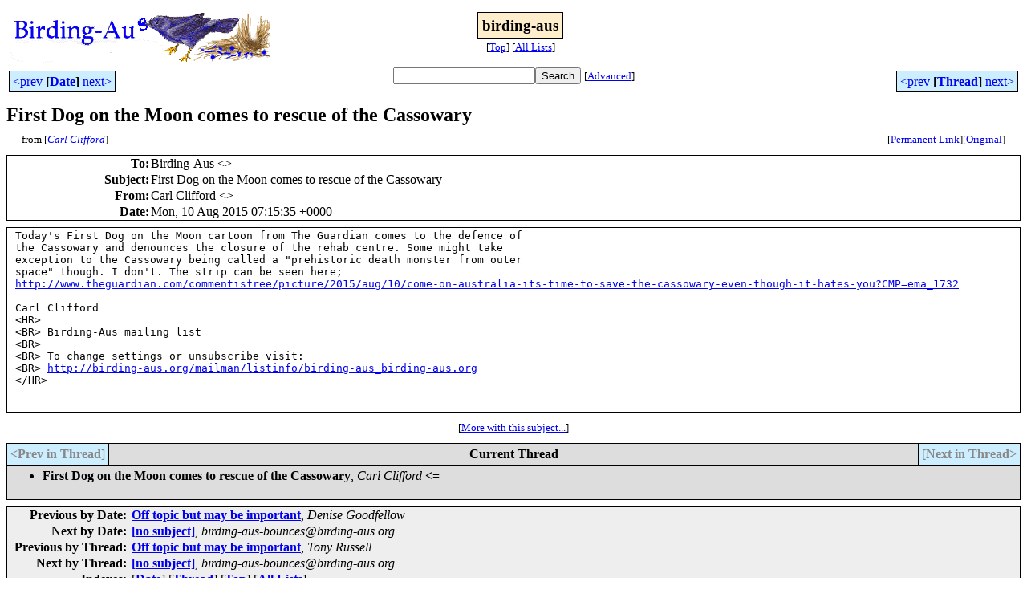

--- FILE ---
content_type: text/html
request_url: http://bioacoustics.cse.unsw.edu.au/birding-aus/2015-08/msg00089.html
body_size: 2639
content:
<!-- MHonArc v2.6.19+ -->
<!--X-Subject: First Dog on the Moon comes to rescue of the Cassowary -->
<!--X-From-R13: Qney Qyvssbeq &#60;pneyfpyvssbeqNtznvy.pbz> -->
<!--X-Date: Mon, 10 Aug 2015 19:21:08 +1000 -->
<!--X-Message-Id: 82c81b2c1d2b4d91b18b7ccdfb0c45b9@INFPWXH004.ad.unsw.edu.au -->
<!--X-Content-Type: text/plain -->
<!--X-Head-End-->
<html>
<head>

<title>First Dog on the Moon comes to rescue of the Cassowary</title>
<link rel="stylesheet" type="text/css" href="/archives/html/stylesheet.css">

<link rel="start" href="../">
<link rel="contents" href="threads.html#00089">
<link rel="index" href="index.html#00089">
<link rel="prev" href="msg00086.html">
<link rel="next" href="msg00090.html">
<script src="/archives/html/m.js"></script>
</head>
<body>
<center>
<table width="100%"><tr>
<td align="right" width="25%">
<img src="/archives/html/images/birding-aus.gif" alt=""></td>
<td align="center" width="50%">
<div class="msgTitle">
<span class="listTitle"><strong>birding-aus</strong></span>
</div>
<div class="metaIdxNav">
<nobr>[<a href="../">Top</a>]</nobr>
<nobr>[<a href="/archives/html">All&nbsp;Lists</a>]</nobr>
</div></td>
<td width="25%"> </td>
</tr></table>
</center>
<!--X-Body-Begin-->
<!--X-User-Header-->
<!--X-User-Header-End-->
<!--X-TopPNI-->
<center>
<div class="topLinks">
<table class="mainNav" width="100%">
<tr>
<td width="33%" align="left"><span class="topDateNav"><nobr><a href="msg00088.html">&lt;prev</a>&nbsp;<strong
>[<a href="index.html#00089">Date</a>]</strong
>&nbsp;<a href="msg00090.html">next&gt;</a></nobr></span></td>
<td width="34%" align="center"><form method="get" action="/archives/cgi-bin/namazu.cgi"
><nobr><input type="text" name="query" size="20"
><input type="submit" name="submit" value="Search"
></nobr><input type="hidden" name="idxname" value="birding-aus">
<small><nobr>[<a href="/archives/cgi-bin/namazu.cgi?idxname=birding-aus">Advanced</a>]</nobr></small></form>
</td>
<td width="33%" align="right"><span class="topThreadNav"><nobr><a href="msg00086.html">&lt;prev</a>&nbsp;<strong
>[<a href="threads.html#00089">Thread</a>]</strong
>&nbsp;<a href="msg00090.html">next&gt;</a></nobr></span></td>
</tr>
</table>
</div>
</center>

<!--X-TopPNI-End-->
<!--X-MsgBody-->
<!--X-Subject-Header-Begin-->
<div class="msgSubject">
<h2>First Dog on the Moon comes to rescue of the Cassowary</h2>
<div class="msgLinks">
<table width="100%">
<tr valign="baseline">
<td align="left"><span class="authorLink">from
[<a href="/archives/cgi-bin/namazu.cgi?query=%2Bfrom%3Acarlsclifford%40gmail.com&amp;idxname=birding-aus&amp;sort=date%3Alate"
><em>Carl Clifford</em></a>]</span></td>
<td align="right"><span class="bookmarkLink"
>[<a href="/archives/cgi-bin/mesg.cgi?a=birding-aus&amp;i=82c81b2c1d2b4d91b18b7ccdfb0c45b9%40INFPWXH004.ad.unsw.edu.au"
>Permanent&nbsp;Link</a>]</span><span class="orgLink"
>[<a href="/archives/cgi-bin/extract-mesg.cgi?a=birding-aus&amp;m=2015-08&amp;i=82c81b2c1d2b4d91b18b7ccdfb0c45b9%40INFPWXH004.ad.unsw.edu.au"
>Original</a>]</span></td>
</tr></table>
</div>
</div>
<div class="msgHead">
<!--X-Subject-Header-End-->
<!--X-Head-of-Message-->
<table>
<tr valign="baseline">
<th align="right">
<strong>To</strong>: </th>
<td align="left">
Birding-Aus &lt;<script language="JavaScript" type="text/javascript">m("birding-aus.org","birding-aus");</script>&gt;</td>
</tr>

<tr valign="baseline">
<th align="right">
<strong>Subject</strong>: </th>
<td align="left">
First Dog on the Moon comes to rescue of the Cassowary</td>
</tr>

<tr valign="baseline">
<th align="right">
<strong>From</strong>: </th>
<td align="left">
Carl Clifford &lt;<script language="JavaScript" type="text/javascript">m("gmail.com","carlsclifford");</script>&gt;</td>
</tr>

<tr valign="baseline">
<th align="right">
<strong>Date</strong>: </th>
<td align="left">
Mon, 10 Aug 2015 07:15:35 +0000</td>
</tr>

</table>
<!--X-Head-of-Message-End-->
<!--X-Head-Body-Sep-Begin-->
</div>
<div class="msgBody">
<table cellspacing="1" width="100%"><tr><td>
<!--X-Head-Body-Sep-End-->
<!--X-Body-of-Message-->
<pre>Today's First Dog on the Moon cartoon from The Guardian comes to the defence of 
the Cassowary and denounces the closure of the rehab centre. Some might take 
exception to the Cassowary being called a &quot;prehistoric death monster from outer 
space&quot; though. I don't. The strip can be seen here;
<a    href="http://www.theguardian.com/commentisfree/picture/2015/aug/10/come-on-australia-its-time-to-save-the-cassowary-even-though-it-hates-you?CMP=ema_1732">http://www.theguardian.com/commentisfree/picture/2015/aug/10/come-on-australia-its-time-to-save-the-cassowary-even-though-it-hates-you?CMP=ema_1732</a>

Carl Clifford
&lt;HR&gt;
&lt;BR&gt; Birding-Aus mailing list
&lt;BR&gt; <script language="JavaScript" type="text/javascript">m("birding-aus.org","Birding-Aus");</script>
&lt;BR&gt; To change settings or unsubscribe visit:
&lt;BR&gt; <a    href="http://birding-aus.org/mailman/listinfo/birding-aus_birding-aus.org">http://birding-aus.org/mailman/listinfo/birding-aus_birding-aus.org</a>
&lt;/HR&gt;


</pre>
<!--X-Body-of-Message-End-->
<!--X-MsgBody-End-->
<!--X-Follow-Ups-->
</td></tr></table>
</div>
<div class="msgLinks">
<table width="100%">
<tr valign="baseline">
<td align="center"><span class="subjectLink">[<a href="/archives/cgi-bin/namazu.cgi?query=%2Bsubject:%2F%5E%28%3F:%5E%5Cs%2A%28re%7Csv%7Cfwd%7Cfw%29%5B%5C%5B%5C%5D%5Cd%5D%2A%5B:%3E-%5D%2B%5Cs%2A%29%2AFirst%5Cs%2BDog%5Cs%2Bon%5Cs%2Bthe%5Cs%2BMoon%5Cs%2Bcomes%5Cs%2Bto%5Cs%2Brescue%5Cs%2Bof%5Cs%2Bthe%5Cs%2BCassowary%5Cs%2A%24%2F&amp;idxname=birding-aus&amp;sort=date%3Alate"
>More&nbsp;with&nbsp;this&nbsp;subject...</a>]</span></td>
</tr></table>
</div>
<div class="tSlice">
<table cellspacing="1" cellpadding="4" width="100%">
<tr valign="baseline">
<td align="left"><span class="iaText"><strong>&lt;Prev&nbsp;in&nbsp;Thread</strong>]</span></td>
<th align="center" width="100%"><strong>Current&nbsp;Thread</strong></th>
<td align="right"><span class="iaText">[<strong>Next&nbsp;in&nbsp;Thread&gt;</strong></span></td></tr>
<tr class="tSliceList"><td colspan="3">
<ul>
<li><span class="sliceCur"><strong>First Dog on the Moon comes to rescue of the Cassowary</strong>,
<em>Carl Clifford</em>&nbsp;<b></span>&lt;=</b>
</ul>

</td></tr>
</table></div>
<!--X-Follow-Ups-End-->
<!--X-References-->
<!--X-References-End-->
<!--X-BotPNI-->
<div class="botLinks">
<table width="100%">
<tr valign="baseline">
<th align="right">Previous&nbsp;by&nbsp;Date:&nbsp;</th>
<td width="100%"><strong><a href="msg00088.html">Off topic but may be important</a></strong>, <em>Denise Goodfellow</em></td>
</tr>
<tr valign="baseline">
<th align="right">Next&nbsp;by&nbsp;Date:&nbsp;</th>
<td width="100%"><strong><a href="msg00090.html">[no subject]</a></strong>, <em>birding-aus-bounces@birding-aus.org</em></td>
</tr>
<tr valign="baseline">
<th align="right">Previous&nbsp;by&nbsp;Thread:&nbsp;</th>
<td width="100%"><strong><a href="msg00086.html">Off topic but may be important</a></strong>, <em>Tony Russell</em></td>
</tr>
<tr valign="baseline">
<th align="right">Next&nbsp;by&nbsp;Thread:&nbsp;</th>
<td width="100%"><strong><a href="msg00090.html">[no subject]</a></strong>, <em>birding-aus-bounces@birding-aus.org</em></td>
</tr>
<tr valign="baseline">
<th align="right">Indexes:&nbsp;</th>
<td>[<a href="index.html#00089"><strong>Date</strong></a>]
[<a href="threads.html#00089"><strong>Thread</strong></a>]
[<a href="../"><strong>Top</strong></a>]
[<a href="/archives/html"><strong>All&nbsp;Lists</strong></a>]</td>
</tr>
</table>
</div>

<!--X-BotPNI-End-->
<!--X-User-Footer-->
<a href="https://bioacoustics.cse.unsw.edu.au/archives/cgi-bin/admin/admin.cgi?msg=/home/archives/mharc/html/birding-aus/2015-08/msg00089.html"><small>Admin</small></a>
<!--X-User-Footer-End-->
<p>
<small>
The <a href="http://www.unsw.edu.au/">University of NSW</a>  <a href="http://www.cse.unsw.edu.au/">School of Computer and Engineering</a> 
takes no responsibility for the contents of this archive.  It is purely
a compilation of material sent by many people to the <a href="http://www.shc.melb.catholic.edu.au/home/birding/"/>birding-aus</a> mailing list. It has not been checked for accuracy nor its content verified in any way.
If you wish to get material removed from the archive or
have other queries about the archive e-mail
<a href="http://www.cse.unsw.edu.au/~andrewt/">Andrew Taylor</a> at this address:
<a href="mailto:andrewt@cse.unsw.EDU.AU">andrewt@cse.unsw.EDU.AU</a>
</small>
</body>
</html>

